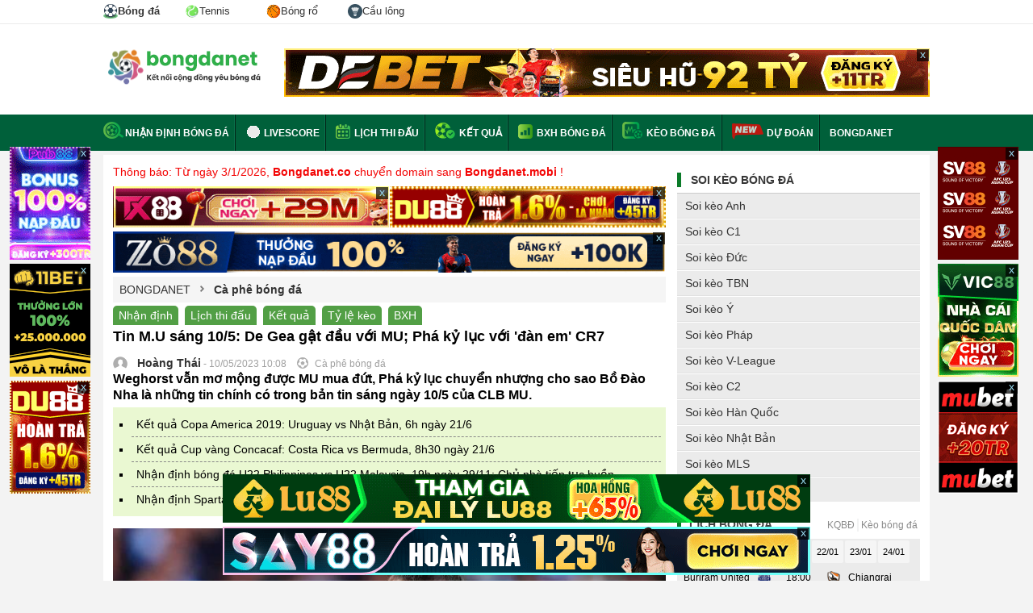

--- FILE ---
content_type: text/html; charset=UTF-8
request_url: https://bongdanet.mobi/ca-phe-bong-da/tin-m-u-sang-10-5-de-gea-gat-dau-voi-mu-pha-ky-luc-voi-dan-em-cr7-tbd160805
body_size: 15512
content:

<!DOCTYPE html>
<html lang="vi">

<head>
    <html xmlns="http://www.w3.org/1999/xhtml" lang="vi-VN">

    <head itemscope="" itemtype="http://schema.org/WebPage">
        <link rel="icon" href="/favicon.ico">
        <meta charset="UTF-8" />
        <meta content="width=device-width, initial-scale=1.0" name="viewport" />
        <title>Tin M.U sáng 10/5: De Gea gật đầu với MU; Phá kỷ lục với &#039;đàn em&#039; CR7</title>
        <meta charset="UTF-8" />
        <meta name="description" content="Weghorst vẫn mơ mộng được MU mua đứt, Phá kỷ lục chuyển nhượng cho sao Bồ Đào Nha là những tin chính có trong bản tin sáng ngày 10/5 của CLB MU." />
        <meta name="keywords" content="weghorst, man united, de gea, goncalo ramos" />
        <meta name="news_keywords" content="weghorst, man united, de gea, goncalo ramos" />
		<meta name='dmca-site-verification' content='Ukk5YTB2amE3Rks1LzF6Ly9zMVJidz090' />
        <meta name="web1s" content="GkoyZnLQYSxWbpsZ0yYw" />
                    <link rel="canonical" href="https://bongdanet.mobi/ca-phe-bong-da/tin-m-u-sang-10-5-de-gea-gat-dau-voi-mu-pha-ky-luc-voi-dan-em-cr7-tbd160805" />
        
        
        
        
                    <meta name="robots" content="index, follow" />
            <meta name="Googlebot-News" content="index, follow" />
                <meta http-equiv="content-type" content="text/html;charset=UTF-8" />
        <meta http-equiv="content-language" content="vi" />
        <meta http-equiv="Cache-control" content="Public" />
        <meta http-equiv="X-UA-Compatible" content="IE=edge">
        <meta http-equiv="pragma" content="no-cache" />

        <!--Facebook-->
        <meta property="og:locale" content="vi_VN" />
        <meta property="og:site_name" content="bongdanet.mobi" />
        <meta property="og:title" content="Tin M.U sáng 10/5: De Gea gật đầu với MU; Phá kỷ lục với &#039;đàn em&#039; CR7" />
        <meta property="og:description" content="Weghorst vẫn mơ mộng được MU mua đứt, Phá kỷ lục chuyển nhượng cho sao Bồ Đào Nha là những tin chính có trong bản tin sáng ngày 10/5 của CLB MU." />
        <meta property="og:url" content="https://bongdanet.mobi/ca-phe-bong-da/tin-m-u-sang-10-5-de-gea-gat-dau-voi-mu-pha-ky-luc-voi-dan-em-cr7-tbd160805" />
        <meta property="og:image" content="https://cdn.bongdanet.mobi/application/admin/image/10.05.2023/tin-m-u-sang-10-5-de-gea-gat-dau-voi-mu-pha-ky-luc-voi-dan-em-cr7_1683687981.jpg" />
                <meta property="og:type" content="article" />
        <meta property="fb:app_id" content="462840048080852" />
        <meta property="fb:pages" content="224822495080927" />
                <link rel="shortcut icon" type="image/png" href="/themes/default/images/favicon.ico">
        <link rel="apple-touch-icon" href="/themes/default/images/apple-touch-icon.png" />
        <link rel="apple-touch-icon" sizes="57x57" href="/themes/default/images/apple-touch-icon-57x57.png" />
        <link rel="apple-touch-icon" sizes="72x72" href="/themes/default/images/apple-touch-icon-72x72.png" />
        <link rel="apple-touch-icon" sizes="76x76" href="/themes/default/images/apple-touch-icon-76x76.png" />
        <link rel="apple-touch-icon" sizes="114x114" href="/themes/default/images/apple-touch-icon-114x114.png" />
        <link rel="apple-touch-icon" sizes="120x120" href="/themes/default/images/apple-touch-icon-120x120.png" />
        <link rel="apple-touch-icon" sizes="144x144" href="/themes/default/images/apple-touch-icon-144x144.png" />
        <link rel="apple-touch-icon" sizes="152x152" href="/themes/default/images/apple-touch-icon-152x152.png" />
        <link rel="apple-touch-icon" sizes="180x180" href="/themes/default/images/apple-touch-icon-180x180.png" />

        <link rel="dns-prefetch" href="https://pagead2.googlesyndication.com">
        <link rel="dns-prefetch" href="https://gi-js.genieessp.com">
        <link rel="dns-prefetch" href="https://static.amcdn.vn">
        <link rel="dns-prefetch" href="https://media1.admicro.vn">
        <link rel="dns-prefetch" href="https://connect.facebook.net">
        <link rel="dns-prefetch" href="https://sb.scorecardresearch.com">
        <link rel="dns-prefetch" href="https://securepubads.g.doubleclick.net">
        <link rel="dns-prefetch" href="https://partner.googleadservices.com">
        <link rel="dns-prefetch" href="https://adservice.google.com.vn">
        <link rel="dns-prefetch" href="https://www.googletagservices.com">
        <link rel="dns-prefetch" href="https://securepubads.g.doubleclick.net">
        <link rel="dns-prefetch" href="https://www.google-analytics.com">
        <link rel="dns-prefetch" href="https://adservice.google.com.vn">
        <link rel="dns-prefetch" href="https://adservice.google.com">
        <link rel="dns-prefetch" href="https://s.adroll.com">

        <meta name="csrf-param" content="_csrf">
<meta name="csrf-token" content="Ii_c-2eQM3IhgYpuNsUYvdgO8Ts0PxyyRWQ2D_hGE5oSea-fNedpFnTP-iNp_X_rh1bcdlVNUucOFVA6rSxC6w==">
        <script type="text/javascript">
            var WAP_HOST_PATH = "/";
            var YII_CSRF_TOKEN = "Ii_c-2eQM3IhgYpuNsUYvdgO8Ts0PxyyRWQ2D_hGE5oSea-fNedpFnTP-iNp_X_rh1bcdlVNUucOFVA6rSxC6w==";
            var YII_CSRF_TOKEN_NAME = "_csrf";
        </script>

        <script type="application/ld+json">
			{
				"@context": "http://schema.org",
				"@type": "NewsArticle",
				"mainEntityOfPage":{
				"@type":"WebPage",
					"@id":"https://bongdanet.mobi/ca-phe-bong-da/tin-m-u-sang-10-5-de-gea-gat-dau-voi-mu-pha-ky-luc-voi-dan-em-cr7-tbd160805"
			},
			"headline": "Tin M.U sáng 10/5: De Gea gật đầu với MU; Phá kỷ lục với &#039;đàn em&#039; CR7",
				"image": {
				"@type": "ImageObject",
					"url": "https://cdn.bongdanet.mobi/application/admin/image/10.05.2023/tin-m-u-sang-10-5-de-gea-gat-dau-voi-mu-pha-ky-luc-voi-dan-em-cr7_1683687981.jpg",
					"width": 720,
					"height": 405
			},
				"datePublished": "2023-05-10 10:08:54+07:00",
				"dateModified": "2023-05-10 10:08:54+07:00",
				"author": {
				"@type": "Person",
					"name": "Hoàng Thái"
			},
			"publisher": {
				"@type": "Organization",
					"name": "Bóng đá net",
					"logo": {
					"@type": "ImageObject",
						"url": "https://bongdanet.mobi/themes/default/images/logo-bongdanet.png",
						"width": 600,
						"height": 60
				}
			},
			"description": "Weghorst vẫn mơ mộng được MU mua đứt, Phá kỷ lục chuyển nhượng cho sao Bồ Đào Nha là những tin chính có trong bản tin sáng ngày 10/5 của CLB MU."
			}</script><script type="application/ld+json">
			{
				 "@context": "http://schema.org",
				 "@type": "BreadcrumbList",
				 "itemListElement": [{
				 "@type": "ListItem",
				  "position": 1,
				  "name": "Trang Chủ",
				  "item": "https://bongdanet.mobi"
				   },
					{
						  "@type": "ListItem",
						   "position": 2,
						   "name": "Cà phê bóng đá",
						  "item": "https://bongdanet.mobi/ca-phe-bong-da"
					   }    ]
				  }
				</script>
        <script type="application/ld+json">
			[{
			"@context": "http://schema.org",
			"@type" : "Organization",
			"name": "Bóng Đá NET",
			"url" : "https://bongdanet.mobi/",
			"logo"	: "https://bongdanet.mobi/img/bongdanet-logo.svg",
			"contactPoint": [
			{
			"@type": "ContactPoint",
			"telephone": "0816418617",
			"contactType": "customer service"
			}
			]
			},
			{
			"@context": "http://schema.org",
			"@type": "WebSite",
			"name": "bongdanet.mobi",
			"url": "https://bongdanet.mobi/",
			"sameAs": [
			"https://www.youtube.com/@bongdanetmobi",
			"https://www.pinterest.com/bongdanet_mobi/",
			"https://twitter.com/bongdanetmobi",
			"https://note.com/bongdanet/",
			"https://www.twitch.tv/bongdanet_mobi/about",
			"https://bongdanetmobi.tumblr.com/",
			"https://www.flickr.com/people/bongdanetmobi/",
			"https://about.me/bongdanetmobi",
			"https://flipboard.com/@BongdaNET",
			"https://gab.com/bongdanet_mobi",
			"https://issuu.com/bongdanetmobi",
			"https://www.metooo.io/u/bongdanetmobi",
			"https://wakelet.com/@bongdanet",
			"https://sketchfab.com/bongdanetmobi",
			"https://band.us/band/89546242",
			"https://www.plurk.com/bongdanet_mobi",
			"https://gfycat.com/@bongdanetmobi",
			"http://uid.me/bongdanet",
			"https://bongdanetmobi.contently.com/",
			"https://folkd.com/user/bongdanetmobi",
			"https://linktr.ee/bongdanetmobi",
			"https://gitlab.pasteur.fr/bongdanetmobi",
			"https://dribbble.com/bongdanetmobi/about",
			"https://qiita.com/bongdanet"
			]
			},
			{
			"@context": "https://schema.org",
			"@type": "LocalBusiness",
			"name": "Bóng Đá NET - Kết nối cộng đồng yêu bóng đá",
			"image": "https://bongdanet.mobi/img/bongdanet-logo.svg",
			"@id": "https://bongdanet.mobi/",
			"url": "https://bongdanet.mobi/",
			"description":"Bóng đá NET - Bóng đá số dữ liệu. Bongdanet tỷ lệ, kết quả trực tuyến hôm nay mới nhất. Cập nhật data lịch thi đấu, nhận định, tỷ số, kèo trực tiếp bóng đá.",
			"telephone": "0816418617",
			"priceRange": "$$",
			"address": {
			"@type": "PostalAddress",
			"streetAddress": "454 Phan Huy Ích, Phường 12, Quận Gò Vấp, Thành phố Hồ Chí Minh",
			"addressLocality": "Thành Phố Hồ Chí Minh",
			"postalCode": "71420",
			"mainEntityOfPage":"https://goo.gl/maps/diUn4xvD1uMQZ7Bz8",
			"addressCountry": "VN"},
			"geo": {
			"@type": "GeoCoordinates",
			"latitude": 10.8430293,
			"longitude": 106.6372019
			},
			"openingHoursSpecification": {
			"@type": "OpeningHoursSpecification",
			"dayOfWeek": [
			"Monday",
			"Tuesday",
			"Wednesday",
			"Thursday",
			"Friday",
			"Saturday"
			],
			"opens": "00:00",
			"closes": "23:59"
			}
			}
			]
			</script>
               
        <!-- Global site tag (gtag.js) - Google Analytics -->
        <script async src="https://www.googletagmanager.com/gtag/js?id=UA-49332568-7"></script>
        <script>
            window.dataLayer = window.dataLayer || [];

            function gtag() {
                dataLayer.push(arguments);
            }
            gtag('js', new Date());

            gtag('config', 'UA-49332568-7');
        </script>
        <meta name="google-site-verification" content="o3WcyZk1lezJS6mm8nhV3xPvKPd8K5DYSSx1YVLZcCY" />
        <link href="/assets/936b168f/css/flags.css?v=1768363902" rel="stylesheet">
<link href="/assets/936b168f/css/style.css?v=1768363902" rel="stylesheet">
<link href="/assets/936b168f/css/custom.css?v=0.000482" rel="stylesheet">        <meta name="msvalidate.01" content="230699A792BC679E89AEAAB88AF4F14C" />    </head>

<body cz-shortcut-listen="true" class="body-new">
        <div id="wapper-all-site">
        
<header id="header-pc">
    <div class="top-header">
        <div class="content-page">
            <div class="menu-header-tab">
                <a class="active" title="Bóng đá" href="/">
                    <img width="18" height="18px" src="/img/imenu-football.svg" alt="Bóng đá" />
                    <span>Bóng đá</span>
                </a>
                <a title="Tennis" href="/tennis">
                    <img width="18" height="18px" src="/img/imenu-tennis.svg" alt="Tennis" />
                    <span>Tennis</span>
                </a>
                <a title="Bóng rổ" href="/bong-ro">
                    <img width="18" height="18px" src="/img/imenu-basket.png" alt="Bóng rổ" />
                    <span>Bóng rổ</span>
                </a>
                <a title="Cầu lông" href="/cau-long">
                    <img width="18" height="18px" src="/img/imenu-bad.svg" alt="Cầu lông" />
                    <span>Cầu lông</span>
                </a>
            </div>
        </div>
    </div>
    <!--<div class="top-header">
        <div class="content-page">
            <ul class="list-page-top">
                <li class="first-page"><a href="/ket-qua-bong-da/ngoai-hang-anh"><span class="flag flag-gb"></span> Ngoại Hạng Anh</a></li>
                <li class="first-page"><a href="/ket-qua-bong-da/la-liga"><span class="flag flag-es"></span> La Liga</a></li>
                <li class="first-page"><a href="/ket-qua-bong-da/bundesliga"><span class="flag flag-de"></span> Bundesliga</a></li>
                <li class="first-page"><a href="/ket-qua-bong-da/cup-c1-chau-au"><span class="flag flag-european"></span> Cúp C1</a></li>
                <li class="first-page"><a href="/ket-qua-bong-da/cup-c2-chau-au"><span class="flag flag-european"></span> Cúp C2</a></li>
                <li class="first-page"><a href="/ket-qua-bong-da/v-league"><span class="flag flag-vn"></span> V-League</a></li>
            </ul>
            <div class="list-link-top-header" style="display: none;">
                <a class="link-text" href="#" rel="nofollow">Gửi bài nhanh</a>
                <span class="border-center-top">|</span>
                <a class="link-text" href="/dang-ky" rel="nofollow">Đăng ký</a>
                <span class="border-center-top">|</span>
                <a class="link-text" href="/dang-nhap" rel="nofollow">Đăng nhập</a>
                <span class="border-center-top">|</span>
                <a id="button_search" class="link-text search-icon" href="/tim-kiem.html?q=nhận%20định%20bóng%20đá" rel="nofollow">Tìm kiếm</a>
            </div>
        </div>
    </div> -->
    <div class="top-logo-header">
        <div class="content-page">
            <a href="/" class="logo" title="Báo bóng đá - Tin tức bóng đá hôm nay">
                <img src="/img/bongdanet-logo.svg" height="45" alt="Báo bóng đá - Tin tức bóng đá - Đọc báo bóng đá">
            </a>
            <div class="bg-top-header-right">
                        <div class="banner_ads-bdn" style="margin: 0 auto;overflow: hidden;text-align: center;width:800px;height:60px; " id="ads_banner_bdn_88">
            <div class="w-banner_ads-bd" style="display: inline-block;position: relative;margin: 0 auto;">
                <div class="banner_ads-bdn-button">
                    <span class="cbb" aria-hidden="true" onclick="$(this).parent().parent().hide()">
                        x
                    </span>
                </div>
                <div class="banner_ads-bdn-cofr" id="banner_ads-bdn-cofr88" style="width: 100%; height: 105px; position: absolute; color: rgb(4, 196, 255); cursor: pointer; font-size: 10px; font-weight: bold; z-index: 9999; background-color: rgb(255, 255, 255); text-align: center; display: none;">
                    <div style="width:100%;text-align:center; color:Black;">Bạn Muốn Tắt Quảng Cáo</div>
                    <button style="background-color:rgb(66,133,245);color: white;width: 100%;height: 30px;border-radius: 2px;border-style: none;margin: 10px auto;max-width: 200px;cursor: pointer;" onclick="$(this).parent().parent().parent().remove();">Có</button>
                    <button style="background-color:rgb(66,133,245);color: white;width: 100%;height: 30px;border-radius: 2px;border-style: none;margin: 0px auto;max-width: 200px;cursor: pointer;" onclick="$(this).parent().hide()">Không</button>
                </div>
                <a href="https://debet.me/?a=56555b936ee8c9394c2ff2bfacfb29f4&utm_source=bongdanetvn&utm_medium=pc-banner-a1-800x60&utm_campaign=cpd&utm_term=bong" target="_blank" rel="nofollow">
                    <img width="800" height="60" src="https://cdn.bongdanet.mobi/uploads/image/banner/debet_pc-banner-a1-800x60.gif" alt="Banner Bongdanet" class="img-adsBanner-bdn" style="max-width: 100%;width: auto;height: auto;vertical-align: top;" />
                </a>
            </div>
            <div class="clear"></div>
        </div>
                    </div>
        </div>
    </div>
</header>        <div class="menu-top-category">
    <div class="content-page">
        <ul class="list-menu-top">
            <li class="first-category">
                <a class="link-top" href="/nhan-dinh-bong-da">
                    <span class="sprite nhan-dinh"></span>Nhận định bóng đá
                </a>
            </li>
            <li>
                <a href="/livescore" class="link-top">
                    <span><img style="margin-bottom:-4px" alt="Livescore" alt="live score" src="/themes/default/images/live-score.gif"></span>
                    Livescore</a>
            </li>
            <li>
                <a href="/lich-thi-dau-bong-da" class="link-top"><span class="sprite calendar"></span> Lịch
                    thi đấu</a>
            </li>
            <li>
                <a href="/ket-qua-bong-da" class="link-top"><span class="sprite result"></span> Kết quả</a>
            </li>
            <li>
                <a href="/bang-xep-hang-bong-da" class="link-top"><span class="sprite standing"></span> BXH bóng đá</a>
            </li>
            <li>
                <a href="/keo-bong-da" class="link-top"><span class="sprite keo-bong-da"></span> Kèo bóng đá</a>
            </li>
            <li>
                <img class="blink_me" style="margin-bottom:-4px;height: 20px;" alt="Livescore 2023" src="/img/icons/new.svg">
                <a href="/sieu-may-tinh-du-doan-bong-da" class="link-top">Dự đoán</a>
            </li>
            <li>
                <a href="/" class="link-top">
                    BONGDANET
                </a>
            </li>
            <!-- <li class="dropdow-menu">
                <a href="#" class="link-top">Bóng đá</a>
                <ul class="child-menu">
                    <li class="active">
                        <a href="/">
                            <img width="18" height="18px" src="/img/imenu-football.svg" alt="Bóng đá" />
                            Bóng đá
                        </a>
                    </li>
                    <li >
                        <a href="/tennis/index">
                            <img width="18" height="18px" src="/img/imenu-tennis.svg" alt="tennis" />
                            Tennis
                        </a>
                    </li>
                    <li >
                        <a href="/basket/index">
                            <img width="18" height="18px" src="/img/imenu-basket.png" alt="Bóng rổ" />
                            Bống rổ
                        </a>
                    </li>
                </ul>
            </li> -->
        </ul>
    </div>
</div>
<!--<div class="text-chang-domain">-->
<!--    <div class="content-page" style="margin-top: 10px; color: red;">-->
<!--        <img width="18" height="12" src="/img/flag_vietnam.webp" alt="việt nam"> Từ 01/09/2023 Bongdanet.mobi đổi sang tên miền <strong>bongdanet.mobi</strong>-->
<!--    </div>-->
<!--</div>-->        <div class="main-container pad12">
        <div class="content-page video-content-category news-content">
        <div class="content-home-left" style="position: relative;">
            <p style="color: #f30505">Thông báo: Từ ngày 3/1/2026, <b>Bongdanet.co</b> chuyển domain sang <b>Bongdanet.mobi</b> !</p>
<div style="overflow:hidden;margin-top: 9px;">
	<div style="width:50%; float:left;">        <div class="banner_ads-bdn" style="margin: 0 auto;overflow: hidden;text-align: center;width:342px;height:51px; " id="ads_banner_bdn_89">
            <div class="w-banner_ads-bd" style="display: inline-block;position: relative;margin: 0 auto;">
                <div class="banner_ads-bdn-button">
                    <span class="cbb" aria-hidden="true" onclick="$(this).parent().parent().hide()">
                        x
                    </span>
                </div>
                <div class="banner_ads-bdn-cofr" id="banner_ads-bdn-cofr89" style="width: 100%; height: 105px; position: absolute; color: rgb(4, 196, 255); cursor: pointer; font-size: 10px; font-weight: bold; z-index: 9999; background-color: rgb(255, 255, 255); text-align: center; display: none;">
                    <div style="width:100%;text-align:center; color:Black;">Bạn Muốn Tắt Quảng Cáo</div>
                    <button style="background-color:rgb(66,133,245);color: white;width: 100%;height: 30px;border-radius: 2px;border-style: none;margin: 10px auto;max-width: 200px;cursor: pointer;" onclick="$(this).parent().parent().parent().remove();">Có</button>
                    <button style="background-color:rgb(66,133,245);color: white;width: 100%;height: 30px;border-radius: 2px;border-style: none;margin: 0px auto;max-width: 200px;cursor: pointer;" onclick="$(this).parent().hide()">Không</button>
                </div>
                <a href="https://tx88.top/?a=e2870a2617a053c1f9d0bbbd82b8aa6f&utm_source=bongdanetvn&utm_medium=pc-banner-a2-400x60&utm_campaign=cpd&utm_term=bong&referrer_domain=bongdanet.co" target="_blank" rel="nofollow">
                    <img width="342" height="51" src="https://cdn.bongdanet.mobi/uploads/image/400x60.gif" alt="Banner Bongdanet" class="img-adsBanner-bdn" style="max-width: 100%;width: auto;height: auto;vertical-align: top;" />
                </a>
            </div>
            <div class="clear"></div>
        </div>
        </div>
	<div style="width:50%; float:left;">        <div class="banner_ads-bdn" style="margin: 0 auto;overflow: hidden;text-align: center;width:342px;height:51px; " id="ads_banner_bdn_90">
            <div class="w-banner_ads-bd" style="display: inline-block;position: relative;margin: 0 auto;">
                <div class="banner_ads-bdn-button">
                    <span class="cbb" aria-hidden="true" onclick="$(this).parent().parent().hide()">
                        x
                    </span>
                </div>
                <div class="banner_ads-bdn-cofr" id="banner_ads-bdn-cofr90" style="width: 100%; height: 105px; position: absolute; color: rgb(4, 196, 255); cursor: pointer; font-size: 10px; font-weight: bold; z-index: 9999; background-color: rgb(255, 255, 255); text-align: center; display: none;">
                    <div style="width:100%;text-align:center; color:Black;">Bạn Muốn Tắt Quảng Cáo</div>
                    <button style="background-color:rgb(66,133,245);color: white;width: 100%;height: 30px;border-radius: 2px;border-style: none;margin: 10px auto;max-width: 200px;cursor: pointer;" onclick="$(this).parent().parent().parent().remove();">Có</button>
                    <button style="background-color:rgb(66,133,245);color: white;width: 100%;height: 30px;border-radius: 2px;border-style: none;margin: 0px auto;max-width: 200px;cursor: pointer;" onclick="$(this).parent().hide()">Không</button>
                </div>
                <a href="https://du88.club/?a=2c081ab1aaea3c874169e319f3c25e86&utm_source=bongdanetvn&utm_medium=pc-banner-a3-400x60&utm_campaign=cpd&utm_term=bong&referrer_domain=bongdanet.co" target="_blank" rel="nofollow">
                    <img width="342" height="51" src="https://cdn.bongdanet.mobi/uploads/image/banner/400x60-cpd-du-codenammoi.gif" alt="Banner Bongdanet" class="img-adsBanner-bdn" style="max-width: 100%;width: auto;height: auto;vertical-align: top;" />
                </a>
            </div>
            <div class="clear"></div>
        </div>
        </div>
</div>
        <div class="banner_ads-bdn" style="margin: 0 auto;overflow: hidden;text-align: center;width:685px;height:51px; " id="ads_banner_bdn_91">
            <div class="w-banner_ads-bd" style="display: inline-block;position: relative;margin: 0 auto;">
                <div class="banner_ads-bdn-button">
                    <span class="cbb" aria-hidden="true" onclick="$(this).parent().parent().hide()">
                        x
                    </span>
                </div>
                <div class="banner_ads-bdn-cofr" id="banner_ads-bdn-cofr91" style="width: 100%; height: 105px; position: absolute; color: rgb(4, 196, 255); cursor: pointer; font-size: 10px; font-weight: bold; z-index: 9999; background-color: rgb(255, 255, 255); text-align: center; display: none;">
                    <div style="width:100%;text-align:center; color:Black;">Bạn Muốn Tắt Quảng Cáo</div>
                    <button style="background-color:rgb(66,133,245);color: white;width: 100%;height: 30px;border-radius: 2px;border-style: none;margin: 10px auto;max-width: 200px;cursor: pointer;" onclick="$(this).parent().parent().parent().remove();">Có</button>
                    <button style="background-color:rgb(66,133,245);color: white;width: 100%;height: 30px;border-radius: 2px;border-style: none;margin: 0px auto;max-width: 200px;cursor: pointer;" onclick="$(this).parent().hide()">Không</button>
                </div>
                <a href="https://zo88.vip/?a=c6bdcfb4cec4eddc96a04d6b3d5c3291&utm_source=bongdanetvn&utm_medium=pc-banner-a4-800x60&utm_campaign=cpd&utm_term=bong" target="_blank" rel="nofollow">
                    <img width="685" height="51" src="https://cdn.bongdanet.mobi/uploads/image/banner/800x60-4-ezgif.com-optimize.gif" alt="Banner Bongdanet" class="img-adsBanner-bdn" style="max-width: 100%;width: auto;height: auto;vertical-align: top;" />
                </a>
            </div>
            <div class="clear"></div>
        </div>
                    <div class="breadcumbs">
                <div><a href="/"><span span itemprop="title">BONGDANET</span></a></div>
                                                            <span class="sprite arrow-breadcumbs"></span>
                        <div>
                            <a href="/ca-phe-bong-da" class="active">
                                <span>Cà phê bóng đá</span>
                            </a>
                        </div>
                                                </div>

                            <div class="list-tab-news">
                    <p class="list-link">
                        <a rel="nofollow" href="/nhan-dinh-bong-da">Nhận định</a>
                        <a rel="nofollow" href="/lich-thi-dau-bong-da">Lịch thi đấu</a>
                        <a rel="nofollow" href="/ket-qua-bong-da">Kết quả</a>
                        <a rel="nofollow" href="/keo-bong-da">Tỷ lệ kèo</a>
                        <a rel="nofollow" href="/bang-xep-hang-bong-da">BXH</a>
                    </p>
                </div>
            
            <div class="list-news-new detail-content-news">
                <h1 class="title-news">Tin M.U sáng 10/5: De Gea gật đầu với MU; Phá kỷ lục với 'đàn em' CR7</h1>
                <div class="detail-news-content">
                                            <div class="article-text-info">
                            <span class="sprite people"></span>
                            &nbsp;&nbsp; <span><a href="/tac-gia/hoang-thai" class="a-info-tacgia"><b>Hoàng Thái</b></a></span> -
                            10/05/2023 10:08                            <span class="sprite football"></span>&nbsp;Cà phê bóng đá                        </div>
                                        <h2 class="content-brief">Weghorst vẫn mơ mộng được MU mua đứt, Phá kỷ lục chuyển nhượng cho sao Bồ Đào Nha là những tin chính có trong bản tin sáng ngày 10/5 của CLB MU.</h2>
                                            <div class="block-league-news news-related">
                            <div class="articlerelatepannel">
                                                                    <div class="articlerelate">
                                        <a href="/truc-tiep-bong-da/ket-qua-copa-america-2019-uruguay-vs-nhat-ban-6h-ngay-216-tbd85807">Kết quả Copa America 2019: Uruguay vs Nhật Bản, 6h ngày 21/6</a>
                                    </div>
                                                                    <div class="articlerelate">
                                        <a href="/truc-tiep-bong-da/ket-qua-cup-vang-concacaf-costa-rica-vs-bermuda-8h30-ngay-216-tbd85808">Kết quả Cup vàng Concacaf: Costa Rica vs Bermuda, 8h30 ngày 21/6</a>
                                    </div>
                                                                    <div class="articlerelate">
                                        <a href="/nhan-dinh/nhan-dinh-bong-da-u22-philippines-vs-u22-malaysia-19h-ngay-2911-chu-nha-tiep-tuc-buon-tbd94267">Nhận định bóng đá U22 Philippines vs U22 Malaysia, 19h ngày 29/11: Chủ nhà tiếp tục buồn</a>
                                    </div>
                                                                    <div class="articlerelate">
                                        <a href="/nhan-dinh/nhan-dinh-sparta-praha-vs-budejovice-22h59-ngay-2211-tbd95557">Nhận định Sparta Praha vs Budejovice, 22h59 ngày 22/11</a>
                                    </div>
                                                            </div>
                        </div>
                                                                                <div align="center">
                        <img title="Tin M.U sáng 10/5: De Gea gật đầu với MU; Phá kỷ lục với 'đàn em' CR7" alt="Tin M.U sáng 10/5: De Gea gật đầu với MU; Phá kỷ lục với 'đàn em' CR7" src="https://cdn.bongdanet.mobi/application/admin/image/10.05.2023/tin-m-u-sang-10-5-de-gea-gat-dau-voi-mu-pha-ky-luc-voi-dan-em-cr7_1683687981.jpg" class="img-detail-news">
                    </div>
                    <div class="content-article">
                        <div id="detail-content-news">
                            <div class="article-body">
                                <p><strong>Vẫn quan t&acirc;m đến Declan Rice</strong></p>
<p>Theo Sky Sports, MU vẫn d&agrave;nh sự quan t&acirc;m đến việc k&yacute; hợp đồng với Declan Rice m&ugrave;a h&egrave; n&agrave;y. Tuy nhi&ecirc;n, West Ham vẫn &ldquo;bảo thủ&rdquo; chỉ b&aacute;n ng&ocirc;i sao của m&igrave;nh với mức ph&iacute; 120 triệu bảng. Đ&acirc;y thực sự l&agrave; con số rất lớn khiến Quỷ đỏ cần phải suy nghĩ. Bởi việc bỏ ra số tiền qu&aacute; lớn sẽ khiến MU lỡ đi nhiều kế hoạch chi&ecirc;u mộ c&aacute;c c&aacute;i t&ecirc;n tiềm năng kh&aacute;c.</p>
<figure class="expNoEdit"><img src="https://cdn.bongdanet.mobi/application/admin//uploads/2023/05/10/tin-m-u-sang-10-5-de-gea-gat-dau-voi-mu-pha-ky-luc-voi-dan-em-cr7_149135.jpg" alt="Tin M.U s&aacute;ng 10/5: De Gea gật đầu với MU; Ph&aacute; kỷ lục với 'đ&agrave;n em' CR7 - Ảnh 1" width="968" height="645" /></figure>
<p><strong>Weghorst vẫn mơ mộng được MU mua đứt</strong></p>
<p><em>&ldquo;Trong những buổi thảo luận với CLB, họ n&oacute;i rằng họ rất h&agrave;i l&ograve;ng về t&ocirc;i. T&ocirc;i ho&agrave;n to&agrave;n chưa được th&ocirc;ng b&aacute;o rằng MU kh&ocirc;ng muốn tiếp tục với t&ocirc;i. Họ tr&acirc;n trọng gi&aacute; trị của t&ocirc;i&rdquo;</em>, Weghorst n&oacute;i với The Times. Tiền đạo người H&agrave; Lan khẳng định MU vẫn xem anh l&agrave; một t&agrave;i sản gi&aacute; trị v&agrave; chưa c&oacute; ai tuy&ecirc;n bố rằng đội b&oacute;ng sẽ kh&ocirc;ng mua anh v&agrave;o m&ugrave;a h&egrave; tới.</p>
<p><strong>Nhận g&aacute;o nước lạnh vụ Sergej Milinkovic-Savic</strong></p>
<p>Calciomercato tiết lộ, MU mới đ&acirc;y đ&atilde; c&oacute; những động th&aacute;i tiếp cận tiền vệ Sergej Milinkovic-Savic của Lazio, cụ thể l&agrave; một lời đề nghị hỏi mượn k&egrave;m điều khoản mua đứt. Tuy nhi&ecirc;n, ng&ocirc;i sao người Serbia mong muốn ở lại Serie A hơn l&agrave; chuyển đến Premier League.</p>
<figure class="expNoEdit"><img src="https://cdn.bongdanet.mobi/application/admin//uploads/2023/05/10/tin-m-u-sang-10-5-de-gea-gat-dau-voi-mu-pha-ky-luc-voi-dan-em-cr7_149136.jpg" alt="Tin M.U s&aacute;ng 10/5: De Gea gật đầu với MU; Ph&aacute; kỷ lục với 'đ&agrave;n em' CR7 - Ảnh 2" width="911" height="607" /></figure>
<p><strong>De Gea gật đầu với MU</strong></p>
<p>Theo Telegraph, thủ m&ocirc;n David De Gea cuối c&ugrave;ng đ&atilde; đồng &yacute; với c&aacute;c điều khoản v&agrave; chuẩn bị đặt b&uacute;t k&yacute; hợp đồng mới với MU. B&ecirc;n cạnh việc phải giảm mức lương đang nhận l&agrave; 350.000 bảng/tuần, thủ th&agrave;nh người T&acirc;y Ban Nha cũng được th&ocirc;ng b&aacute;o rằng anh sẽ kh&ocirc;ng c&ograve;n được đảm bảo chắc suất bắt ch&iacute;nh tại Old Trafford m&ugrave;a tới.</p>
<p><strong>Ph&aacute; kỷ lục chuyển nhượng cho sao Bồ Đ&agrave;o Nha</strong></p>
<p>Telegraph cho hay, MU sẵn s&agrave;ng ph&aacute; kỷ lục chuyển nhượng của CLB để chi&ecirc;u mộ tiền đạo Goncalo Ramos của Benfica ở H&egrave; 2023. Một thỏa thuận trị gi&aacute; từ 70 đến 100 triệu bảng sẽ được 2 CLB đ&agrave;m ph&aacute;n trong những th&aacute;ng tới. Nếu phi vụ n&agrave;y th&agrave;nh c&ocirc;ng, Ramos sẽ trở th&agrave;nh bản hợp đồng đắt gi&aacute; nhất của MU, x&ocirc; đổ kỷ lục của Paul Pogba năm 2016 (89,3 triệu bảng).&nbsp;</p>                            </div>
                        </div>
                    </div>
                            <div class="banner_ads-bdn" style="margin: 0 auto;overflow: hidden;text-align: center; " id="ads_banner_bdn_86">
            <div class="w-banner_ads-bd" style="display: inline-block;position: relative;margin: 0 auto;">
                <div class="banner_ads-bdn-button">
                    <span class="cbb" aria-hidden="true" onclick="$(this).parent().parent().hide()">
                        x
                    </span>
                </div>
                <div class="banner_ads-bdn-cofr" id="banner_ads-bdn-cofr86" style="width: 100%; height: 105px; position: absolute; color: rgb(4, 196, 255); cursor: pointer; font-size: 10px; font-weight: bold; z-index: 9999; background-color: rgb(255, 255, 255); text-align: center; display: none;">
                    <div style="width:100%;text-align:center; color:Black;">Bạn Muốn Tắt Quảng Cáo</div>
                    <button style="background-color:rgb(66,133,245);color: white;width: 100%;height: 30px;border-radius: 2px;border-style: none;margin: 10px auto;max-width: 200px;cursor: pointer;" onclick="$(this).parent().parent().parent().remove();">Có</button>
                    <button style="background-color:rgb(66,133,245);color: white;width: 100%;height: 30px;border-radius: 2px;border-style: none;margin: 0px auto;max-width: 200px;cursor: pointer;" onclick="$(this).parent().hide()">Không</button>
                </div>
                <a href="https://bit.ly/bunchatv" target="_blank" rel="nofollow">
                    <img   src="https://cdn.bongdanet.mobi/uploads/image/banner/gif-300x250.gif" alt="Banner Bongdanet" class="img-adsBanner-bdn" style="max-width: 100%;width: auto;height: auto;vertical-align: top;" />
                </a>
            </div>
            <div class="clear"></div>
        </div>
        
                    <a rel="nofollow" target="_blank" href="/truc-tiep/livetv" class="wrap-livebox" style="color: #000; display: flex;gap: 10px;align-items: center;padding: 6px;border: 1px solid #75b887;border-radius: 6px; margin: 15px auto; max-width: 600px;">
                        <img src="/img/img_live_news.jpg" width="88" height="88" alt="live" style="margin: 0;border: none;">
                        <div class="livebox-body">
                            <h4>BUNCHA TV - Website xem bóng đá trực tuyến miễn phí</h4>
                            <div><span style="padding: 3px 7px;background: #07a358;color: #FFF;border-radius: 5px;font-size: 12px;">Miễn Phí</span> <span style="color: #727272;">Giải trí</span></div>
                            <div>Nhà phát hành: <strong>Buncha LLC</strong></div>
                            <div>
                                Bấm xem live ngay: <b style="color: #07a358;">Bit.Ly/bunchatv</b>
                                <br />
                                <span style="color: #727272;display: flex;align-items: center;gap: 4px;"><img alt="live" style="margin: 0;border: none;" src="/img/view-eye-svgrepo-com.svg" width="24" height="24"> 28.872</span>
                            </div>
                        </div>
                    </a>
                    <div style="clear:both"></div>

                    <div class="sub-menu">
                        <ul>
                                                            <li >
                                    <a href="/tin-nong-24h">Tin nóng 24h</a>
                                </li>
                                                            <li >
                                    <a href="/video-hot">Video Hot</a>
                                </li>
                                                            <li >
                                    <a href="/showbiz">Showbiz</a>
                                </li>
                                                            <li >
                                    <a href="/xe360">Xe360</a>
                                </li>
                                                            <li >
                                    <a href="/cong-nghe">Công nghệ</a>
                                </li>
                                                            <li >
                                    <a href="/lich-phat-song">Lịch phát sóng</a>
                                </li>
                                                            <li >
                                    <a href="/tv-show-truyen-hinh">TV Show truyền hình</a>
                                </li>
                                                            <li >
                                    <a href="/gia-vang">Giá vàng hôm nay</a>
                                </li>
                                                            <li >
                                    <a href="/xo-so">Xổ số</a>
                                </li>
                                                            <li >
                                    <a href="/lich-chieu-phim">Lịch chiếu phim</a>
                                </li>
                                                            <li >
                                    <a href="/phim-moi">Phim mới</a>
                                </li>
                                                            <li >
                                    <a href="/the-thao-dien-tu">Thể thao điện tử</a>
                                </li>
                                                            <li >
                                    <a href="/du-bao-thoi-tiet">Dự báo thời tiết</a>
                                </li>
                                                            <li >
                                    <a href="/tu-vi-phong-thuy">Tử vi phong thủy</a>
                                </li>
                                                            <li >
                                    <a href="/phat-giao">Phật Giáo</a>
                                </li>
                                                            <li >
                                    <a href="/xo-so-vietlott">Xổ số Vietlott</a>
                                </li>
                                                    </ul>
                    </div>
                    <div style="clear:both"></div>

                    <div class="list-tag-article">
                        <p><span>Tags (Từ khóa):</span>
                                                                    <a href="/tag/weghorst">weghorst</a>
                                                                    <a href="/tag/man-united"> man united</a>
                                                                    <a href="/tag/de-gea"> de gea</a>
                                                                    <a href="/tag/goncalo-ramos"> goncalo ramos</a>
                                                    </p>
                    </div>
                                                            <div class="list-all-content-news-category">
                        <div class="title-league-all">
                            <h4 style="margin-top: 25px" class="title-block-child">TIN CÙNG CHUYÊN MỤC</h4>
                        </div>
                        <div class="list-news-new">
                                                            <div class="news-item">
                                    <a href="/ca-phe-bong-da/gyokeres-tu-choi-mu-bat-den-xanh-cho-arsenal-tbd212909">
                                        <img width="150" class="lazy" title="Gyokeres từ chối MU, 'bật đèn xanh' cho Arsenal" alt="Gyokeres từ chối MU, 'bật đèn xanh' cho Arsenal" src="https://cdn.bongdanet.mobi/application/admin/w150/14.06.2025/gyokeres-tu-choi-mu-bat-den-xanh-cho-arsenal_1749901213.jpg" style="display: block;">
                                    </a>
                                    <div class="detail-news-item">
                                        <a href="/ca-phe-bong-da/gyokeres-tu-choi-mu-bat-den-xanh-cho-arsenal-tbd212909" class="title-news">Gyokeres từ chối MU, 'bật đèn xanh' cho Arsenal</a>
                                    </div>
                                </div>
                                <div class="clear"></div>
                                                            <div class="news-item">
                                    <a href="/ca-phe-bong-da/truc-tiep-bong-da-khong-bi-chan-tai-viet-nam-trai-nghiem-tuyet-voi-cung-bunchatv1-tbd212012">
                                        <img width="150" class="lazy" title="Trực Tiếp Bóng Đá Không Bị Chặn Tại Việt Nam - Trải Nghiệm Tuyệt Vời Cùng BunchaTV1" alt="Trực Tiếp Bóng Đá Không Bị Chặn Tại Việt Nam - Trải Nghiệm Tuyệt Vời Cùng BunchaTV1" src="https://cdn.bongdanet.mobi/application/admin/w150/31.05.2025/truc-tiep-bong-da-khong-bi-chan-tai-viet-nam-trai-nghiem-tuyet-voi-cung-bunchatv1_1748705452.jpg" style="display: block;">
                                    </a>
                                    <div class="detail-news-item">
                                        <a href="/ca-phe-bong-da/truc-tiep-bong-da-khong-bi-chan-tai-viet-nam-trai-nghiem-tuyet-voi-cung-bunchatv1-tbd212012" class="title-news">Trực Tiếp Bóng Đá Không Bị Chặn Tại Việt Nam - Trải Nghiệm Tuyệt Vời Cùng BunchaTV1</a>
                                    </div>
                                </div>
                                <div class="clear"></div>
                                                            <div class="news-item">
                                    <a href="/ca-phe-bong-da/nhung-luu-y-khi-xem-bong-da-truc-tuyen-khong-bi-giat-lag-tbd210703">
                                        <img width="150" class="lazy" title="Những Lưu Ý Khi Xem Bóng Đá Trực Tuyến Không Bị Giật Lag" alt="Những Lưu Ý Khi Xem Bóng Đá Trực Tuyến Không Bị Giật Lag" src="https://cdn.bongdanet.mobi/application/admin/w150/13.05.2025/nhung-luu-y-khi-xem-bong-da-truc-tuyen-khong-bi-giat-lag_1747151658.jpg" style="display: block;">
                                    </a>
                                    <div class="detail-news-item">
                                        <a href="/ca-phe-bong-da/nhung-luu-y-khi-xem-bong-da-truc-tuyen-khong-bi-giat-lag-tbd210703" class="title-news">Những Lưu Ý Khi Xem Bóng Đá Trực Tuyến Không Bị Giật Lag</a>
                                    </div>
                                </div>
                                <div class="clear"></div>
                                                            <div class="news-item">
                                    <a href="/ca-phe-bong-da/amorim-nhan-hung-tin-dau-tien-tai-mu-tbd198964">
                                        <img width="150" class="lazy" title="Amorim nhận hung tin đầu tiên tại MU" alt="Amorim nhận hung tin đầu tiên tại MU" src="https://cdn.bongdanet.mobi/application/admin/w150/17.11.2024/amorim-nhan-hung-tin-dau-tien-tai-mu_1731862092.jpg" style="display: block;">
                                    </a>
                                    <div class="detail-news-item">
                                        <a href="/ca-phe-bong-da/amorim-nhan-hung-tin-dau-tien-tai-mu-tbd198964" class="title-news">Amorim nhận hung tin đầu tiên tại MU</a>
                                    </div>
                                </div>
                                <div class="clear"></div>
                                                            <div class="news-item">
                                    <a href="/ca-phe-bong-da/ai-du-doan-thoi-diem-ronaldo-se-ghi-ban-thang-thu-1-000-tbd196225">
                                        <img width="150" class="lazy" title="AI dự đoán thời điểm Ronaldo sẽ ghi bàn thắng thứ 1.000" alt="AI dự đoán thời điểm Ronaldo sẽ ghi bàn thắng thứ 1.000" src="https://cdn.bongdanet.mobi/application/admin/w150/10.10.2024/ai-du-doan-thoi-diem-ronaldo-se-ghi-ban-thang-thu-1-000_1728555378.jpg" style="display: block;">
                                    </a>
                                    <div class="detail-news-item">
                                        <a href="/ca-phe-bong-da/ai-du-doan-thoi-diem-ronaldo-se-ghi-ban-thang-thu-1-000-tbd196225" class="title-news">AI dự đoán thời điểm Ronaldo sẽ ghi bàn thắng thứ 1.000</a>
                                    </div>
                                </div>
                                <div class="clear"></div>
                                                            <div class="news-item">
                                    <a href="/ca-phe-bong-da/bellingham-chinh-mbappe-va-vinicius-sau-tran-hoa-mallorca-tbd192632">
                                        <img width="150" class="lazy" title="Bellingham 'chỉnh' Mbappe và Vinicius sau trận hòa Mallorca" alt="Bellingham 'chỉnh' Mbappe và Vinicius sau trận hòa Mallorca" src="https://cdn.bongdanet.mobi/application/admin/w150/19.08.2024/bellingham-chinh-mbappe-va-vinicius-sau-tran-hoa-mallorca_1724069485.jpg" style="display: block;">
                                    </a>
                                    <div class="detail-news-item">
                                        <a href="/ca-phe-bong-da/bellingham-chinh-mbappe-va-vinicius-sau-tran-hoa-mallorca-tbd192632" class="title-news">Bellingham 'chỉnh' Mbappe và Vinicius sau trận hòa Mallorca</a>
                                    </div>
                                </div>
                                <div class="clear"></div>
                                                            <div class="news-item">
                                    <a href="/ca-phe-bong-da/arsenal-cat-10-ngoi-sao-o-tour-du-dau-my-tbd190759">
                                        <img width="150" class="lazy" title="Arsenal cất 10 ngôi sao ở tour du đấu Mỹ" alt="Arsenal cất 10 ngôi sao ở tour du đấu Mỹ" src="https://cdn.bongdanet.mobi/application/admin/w150/22.07.2024/arsenal-cat-10-ngoi-sao-o-tour-du-dau-my_1721660253.jpg" style="display: block;">
                                    </a>
                                    <div class="detail-news-item">
                                        <a href="/ca-phe-bong-da/arsenal-cat-10-ngoi-sao-o-tour-du-dau-my-tbd190759" class="title-news">Arsenal cất 10 ngôi sao ở tour du đấu Mỹ</a>
                                    </div>
                                </div>
                                <div class="clear"></div>
                                                            <div class="news-item">
                                    <a href="/ca-phe-bong-da/day-cau-tra-loi-cuoi-cung-ve-tuong-lai-cua-tuchel-tai-bayern-tbd186738">
                                        <img width="150" class="lazy" title="Đây! Câu trả lời cuối cùng về tương lai của Tuchel tại Bayern" alt="Đây! Câu trả lời cuối cùng về tương lai của Tuchel tại Bayern" src="https://cdn.bongdanet.mobi/application/admin/w150/18.05.2024/day-cau-tra-loi-cuoi-cung-ve-tuong-lai-cua-tuchel-tai-bayern_1715995327.jpg" style="display: block;">
                                    </a>
                                    <div class="detail-news-item">
                                        <a href="/ca-phe-bong-da/day-cau-tra-loi-cuoi-cung-ve-tuong-lai-cua-tuchel-tai-bayern-tbd186738" class="title-news">Đây! Câu trả lời cuối cùng về tương lai của Tuchel tại Bayern</a>
                                    </div>
                                </div>
                                <div class="clear"></div>
                                                            <div class="news-item">
                                    <a href="/ca-phe-bong-da/klopp-noi-khung-voi-pha-bo-lo-vo-trach-nhiem-cua-hoc-tro-tbd182959">
                                        <img width="150" class="lazy" title="Klopp 'nổi khùng' với pha bỏ lỡ vô trách nhiệm của học trò" alt="Klopp 'nổi khùng' với pha bỏ lỡ vô trách nhiệm của học trò" src="https://cdn.bongdanet.mobi/application/admin/w150/18.03.2024/klopp-noi-khung-voi-pha-bo-lo-vo-trach-nhiem-cua-hoc-tro_1710731846.jpg" style="display: block;">
                                    </a>
                                    <div class="detail-news-item">
                                        <a href="/ca-phe-bong-da/klopp-noi-khung-voi-pha-bo-lo-vo-trach-nhiem-cua-hoc-tro-tbd182959" class="title-news">Klopp 'nổi khùng' với pha bỏ lỡ vô trách nhiệm của học trò</a>
                                    </div>
                                </div>
                                <div class="clear"></div>
                                                            <div class="news-item">
                                    <a href="/ca-phe-bong-da/bi-loai-khoi-fa-cup-klopp-danh-loi-khen-cho-1-ngoi-sao-cua-man-united-tbd182957">
                                        <img width="150" class="lazy" title="Bị loại khỏi FA Cup, Klopp dành lời khen cho 1 ngôi sao của Man United" alt="Bị loại khỏi FA Cup, Klopp dành lời khen cho 1 ngôi sao của Man United" src="https://cdn.bongdanet.mobi/application/admin/w150/18.03.2024/bi-loai-khoi-fa-cup-klopp-danh-loi-khen-cho-1-ngoi-sao-cua-man-united_1710731212.jpg" style="display: block;">
                                    </a>
                                    <div class="detail-news-item">
                                        <a href="/ca-phe-bong-da/bi-loai-khoi-fa-cup-klopp-danh-loi-khen-cho-1-ngoi-sao-cua-man-united-tbd182957" class="title-news">Bị loại khỏi FA Cup, Klopp dành lời khen cho 1 ngôi sao của Man United</a>
                                    </div>
                                </div>
                                <div class="clear"></div>
                                                    </div>
                    </div>
                </div>
            </div>
            <div class="static-banner-right-bottom">
                            </div>
        </div>
        <div class="content-home-right">
            <div class="content-home-right"><div class="block-prediction"><p class="title-prediction"><a href="/nhan-dinh-bong-da">SOI KÈO BÓNG ĐÁ</a></p><a href="/nhan-dinh-bong-da/ngoai-hang-anh"> Soi kèo Anh</a><p class="line"></p><a href="/nhan-dinh-bong-da/cup-c1-chau-au"> Soi kèo C1</a><p class="line"></p><a href="/nhan-dinh-bong-da/bundesliga"> Soi kèo Đức</a><p class="line"></p><a href="/nhan-dinh-bong-da/la-liga"> Soi kèo TBN</a><p class="line"></p><a href="/nhan-dinh-bong-da/serie-a"> Soi kèo Ý</a><p class="line"></p><a href="/nhan-dinh-bong-da/ligue-1"> Soi kèo Pháp</a><p class="line"></p><a href="/nhan-dinh-bong-da/v-league"> Soi kèo V-League</a><p class="line"></p><a href="/nhan-dinh-bong-da/cup-c2-chau-au"> Soi kèo C2</a><p class="line"></p><a href="/nhan-dinh-bong-da/han-quoc"> Soi kèo Hàn Quốc</a><p class="line"></p><a href="/nhan-dinh-bong-da/j-league-1"> Soi kèo Nhật Bản</a><p class="line"></p><a href="/nhan-dinh-bong-da/nha-nghe-my-mls"> Soi kèo MLS</a><p class="line"></p><a href="/nhan-dinh-bong-da/mexico"> Soi kèo Mexico</a></div><div class="block-standing-right calendar-today"><div class="title-league"><a class="first-border" href="/lich-thi-dau-bong-da"><span class="fist-title">LỊCH BÓNG ĐÁ</span></a><span style="display:inline-block;float:right"><a class="calendar-title-item" href="/ket-qua-bong-da">KQBĐ</a><svg xmlns="http://www.w3.org/2000/svg" width="2" height="16" viewBox="0 0 2 16" fill="none"><path d="M1 0V16" stroke="#C8CDCD" stroke-width="0.5"/></svg><a class="calendar-title-item" href="/keo-bong-da">Kèo bóng đá</a></span></div><div class="sub-menu-calendars"><ul class="sub-menu-calendar"><li class="sub-menu-active"><a href="/lich-thi-dau-bong-da">H.nay</a></li><li class=""><a href="/lich-thi-dau-bong-da/ngay-mai">N.mai</a></li><li class=""><a href="/lich-thi-dau-bong-da/ngay-16-01-2026">20/01</a></li><li class=""><a href="/lich-thi-dau-bong-da/ngay-15-01-2026">21/01</a></li><li class=""><a href="/lich-thi-dau-bong-da/ngay-14-01-2026">22/01</a></li><li class=""><a href="/lich-thi-dau-bong-da/ngay-13-01-2026">23/01</a></li><li class=""><a href="/lich-thi-dau-bong-da/ngay-12-01-2026">24/01</a></li></ul></div><div style="clear:both;"></div><div class="list-schedule-all"><div class="detail-calendar-today"><a href="/ket-qua/buriram-united-vs-chiangrai-united-131302038"><span class="text-name-club home-team">Buriram United</span><img src="https://cdn.bongdanet.mobi//Image/team/images/4028/1hyse378th1w.png"><span class="time-info result-match">18:00</span><img src="https://cdn.bongdanet.mobi//Image/team/images/14121/1jbqranz4j2m.png"><span class="text-name-club away-team">Chiangrai United</span></a></div><div class="detail-calendar-today"><a href="/ket-qua/denmark-nu-u17-vs-belgium-nu-u17-339723033"><span class="text-name-club home-team">Denmark Nữ U17</span><img src="https://cdn.bongdanet.mobi//Image/team/images/165750020784.png"><span class="time-info result-match">18:00</span><img src="https://cdn.bongdanet.mobi/Image/team/images/165750408460.png"><span class="text-name-club away-team">Belgium Nữ U17</span></a></div><div class="detail-calendar-today"><a href="/ket-qua/ratchaburi-fc-vs-nakhon-ratchasima-241302029"><span class="text-name-club home-team">Ratchaburi FC</span><img src="https://cdn.bongdanet.mobi//Image/team/images/17056/1jmzvzf9rj1q.png"><span class="time-info result-match">18:30</span><img src="https://cdn.bongdanet.mobi//Image/team/images/19637/1gq931k4p82.png"><span class="text-name-club away-team">Nakhon Ratchasima</span></a></div><div class="detail-calendar-today"><a href="/ket-qua/rayong-fc-vs-port-fc-251302030"><span class="text-name-club home-team">Rayong FC</span><img src="https://cdn.bongdanet.mobi//Image/team/images/19419/1k2txqcy573.png"><span class="time-info result-match">18:30</span><img src="https://cdn.bongdanet.mobi//Image/team/images/8444/1gqbqzsk9p2v.png"><span class="text-name-club away-team">Port FC</span></a></div><div class="detail-calendar-today"><a href="/ket-qua/parma-vs-genoa-488648832"><span class="text-name-club home-team">Parma</span><img src="https://cdn.bongdanet.mobi//Image/team/images/189/1j5f7yeztc1g.png"><span class="time-info result-match">18:30</span><img src="https://cdn.bongdanet.mobi//Image/team/images/164869068648.png"><span class="text-name-club away-team">Genoa</span></a></div><div class="detail-calendar-today"><a href="/ket-qua/bg-pathum-united-vs-bangkok-united-fc-261302031"><span class="text-name-club home-team">BG Pathum United</span><img src="https://cdn.bongdanet.mobi//Image/team/images/9960/1gqbqzsk9m2z.png"><span class="time-info result-match">19:00</span><img src="https://cdn.bongdanet.mobi//Image/team/images/5211/1gqk9n72e0r.png"><span class="text-name-club away-team">Bangkok United FC</span></a></div><div class="detail-calendar-today"><a href="/ket-qua/fc-metalist-1925-w-vs-india-nu-307923030"><span class="text-name-club home-team">FC Metalist 1925 (W)</span><img src="/themes/default/images/fc-icon-default.png"><span class="time-info result-match">19:00</span><img src="https://cdn.bongdanet.mobi/Image/team/images/1gvw9r86c51d.png"><span class="text-name-club away-team">India Nữ</span></a></div><div class="detail-calendar-today"><a href="/ket-qua/getafe-vs-valencia-398440934"><span class="text-name-club home-team">Getafe</span><img src="https://cdn.bongdanet.mobi//Image/team/images/164871263258.png"><span class="time-info result-match">20:00</span><img src="https://cdn.bongdanet.mobi//Image/team/images/164871269140.png"><span class="text-name-club away-team">Valencia</span></a></div><div class="detail-calendar-today"><a href="/ket-qua/strasbourg-vs-metz-297100936"><span class="text-name-club home-team">Strasbourg</span><img src="https://cdn.bongdanet.mobi//Image/team/images/164871181440.png"><span class="time-info result-match">21:00</span><img src="https://cdn.bongdanet.mobi//Image/team/images/214/1h51a55zp72q.png"><span class="text-name-club away-team">Metz</span></a></div><div class="detail-calendar-today"><a href="/ket-qua/bologna-vs-fiorentina-328648836"><span class="text-name-club home-team">Bologna</span><img src="https://cdn.bongdanet.mobi//Image/team/images/16486905420.png"><span class="time-info result-match">21:00</span><img src="https://cdn.bongdanet.mobi//Image/team/images/176/1hxqrpz41w1v.png"><span class="text-name-club away-team">Fiorentina</span></a></div></div></div><div class="block-standing-right"><div class="block-standing-right"><div class="title-league"><a rel="nofollow" href="/bang-xep-hang-fifa-nu">BXH FIFA nữ (bóng đá nữ Việt Nam)</a></div><div class="content-standing"><p class="header-stading"><span class="number">XH</span><span class="name-club">Tuyển QG</span><span class="he-so">+/-</span><span class="points">Điểm</span></p><p class="detail-standing"><span class="number">1</span><span class="name-club"><span class="flag_16 left_16 spain-w_16_left"></span>&nbsp;Spain (W)</span><span class="he-so">28</span><span class="points">2094</span></p><p class="detail-standing"><span class="number">2</span><span class="name-club"><span class="flag_16 left_16 usa-w_16_left"></span>&nbsp;USA (W)</span><span class="he-so">-7</span><span class="points">2057</span></p><p class="detail-standing"><span class="number">3</span><span class="name-club"><span class="flag_16 left_16 germany-w_16_left"></span>&nbsp;Germany (W)</span><span class="he-so">0</span><span class="points">2010</span></p><p class="detail-standing"><span class="number">4</span><span class="name-club"><span class="flag_16 left_16 england-w_16_left"></span>&nbsp;England (W)</span><span class="he-so">-12</span><span class="points">2009</span></p><p class="detail-standing"><span class="number">5</span><span class="name-club"><span class="flag_16 left_16 sweden-w_16_left"></span>&nbsp;Sweden (W)</span><span class="he-so">-31</span><span class="points">1993</span></p><p class="detail-standing"><span class="number">6</span><span class="name-club"><span class="flag_16 left_16 brazil-w_16_left"></span>&nbsp;Brazil (W)</span><span class="he-so">16</span><span class="points">1993</span></p><p class="detail-standing"><span class="number">7</span><span class="name-club"><span class="flag_16 left_16 france-w_16_left"></span>&nbsp;France (W)</span><span class="he-so">3</span><span class="points">1992</span></p><p class="detail-standing"><span class="number">8</span><span class="name-club"><span class="flag_16 left_16 japan-w_16_left"></span>&nbsp;Japan (W)</span><span class="he-so">6</span><span class="points">1977</span></p><p class="detail-standing"><span class="number">9</span><span class="name-club"><span class="flag_16 left_16 north-korea-w_16_left"></span>&nbsp;North Korea (W)</span><span class="he-so">0</span><span class="points">1944</span></p><p class="detail-standing"><span class="number">10</span><span class="name-club"><span class="flag_16 left_16 canada-w_16_left"></span>&nbsp;Canada (W)</span><span class="he-so">-27</span><span class="points">1940</span></p><p class="detail-standing"><span class="number"></span><span class="name-club"></span><span class="he-so"></span><span class="points"></span></p></div></div></div><div class="block-prediction"><div class="title-prediction"><a href="/nhan-dinh-bong-da">NHẬN ĐỊNH BÓNG ĐÁ HÔM NAY</a></div><div style="display:flex;align-items:center;"><a href="/nhan-dinh-bong-da/nhan-dinh-soi-keo-wolves-vs-newcastle-21h00-ngay-18-1-phong-do-dang-len-tbd227944"> Nhận định, soi kèo Wolves vs Newcastle, 21h00 ngày 18/1: Phong độ đang lên</a></div><div style="display:flex;align-items:center;"><a href="/nhan-dinh-bong-da/sieu-may-tinh-du-doan-wolves-vs-newcastle-21h00-ngay-18-1-tbd227945"> Siêu máy tính dự đoán Wolves vs Newcastle, 21h00 ngày 18/1</a></div><div style="display:flex;align-items:center;"><a href="/nhan-dinh-bong-da/soi-keo-goc-wolves-vs-newcastle-21h00-ngay-18-01-tbd227983"> Soi kèo góc Wolves vs Newcastle, 21h00 ngày 18/01</a></div><div style="display:flex;align-items:center;"><a href="/nhan-dinh-bong-da/sieu-may-tinh-du-doan-aston-villa-vs-everton-23h30-ngay-18-01-tbd227972"> Siêu máy tính dự đoán Aston Villa vs Everton, 23h30 ngày 18/01</a></div><div style="display:flex;align-items:center;"><a href="/nhan-dinh-bong-da/nhan-dinh-soi-keo-aston-villa-vs-everton-23h30-ngay-18-01-be-phong-villa-park-tbd227971"> Nhận định, soi kèo Aston Villa vs Everton, 23h30 ngày 18/01: Bệ phóng Villa Park</a></div><div style="display:flex;align-items:center;"><a href="/nhan-dinh-bong-da/soi-keo-goc-aston-villa-vs-everton-23h30-ngay-18-01-tbd227984"> Soi kèo góc Aston Villa vs Everton, 23h30 ngày 18/01</a></div><div style="display:flex;align-items:center;"><a href="/nhan-dinh-bong-da/nhan-dinh-soi-keo-getafe-vs-valencia-20h00-ngay-18-1-kho-thang-tbd227955"> Nhận định, soi kèo Getafe vs Valencia, 20h00 ngày 18/1: Khó thắng</a></div><div style="display:flex;align-items:center;"><a href="/nhan-dinh-bong-da/nhan-dinh-soi-keo-stuttgart-vs-union-berlin-21h30-ngay-18-1-tin-vao-lich-su-tbd227965"> Nhận định, soi kèo Stuttgart vs Union Berlin, 21h30 ngày 18/1: Tin vào lịch sử</a></div><div style="display:flex;align-items:center;"><a href="/nhan-dinh-bong-da/nhan-dinh-soi-keo-atletico-madrid-vs-deportivo-alaves-22h15-ngay-18-1-kiem-soat-hoan-toan-tbd227977"> Nhận định, soi kèo Atletico Madrid vs Deportivo Alaves, 22h15 ngày 18/1: Kiểm soát hoàn toàn</a></div><div style="display:flex;align-items:center;"><a href="/nhan-dinh-bong-da/nhan-dinh-soi-keo-augsburg-vs-freiburg-23h30-ngay-18-01-ca-khuc-khai-hoan-tbd227969"> Nhận định, soi kèo Augsburg vs Freiburg, 23h30 ngày 18/01: Ca khúc khải hoàn</a></div></div><div class="clear"></div></div>            <div class="clear"></div>
                    </div>
    </div>
</div>        
<div class="clear"></div>
<div class="list-link-footer content-page">
            <div id="zone-footer-tags">
            <div class="content-link-footer">
                <b>Đối tác liên kết:</b>
                                    <a   href="/nhan-dinh-bong-da">Nhận định bóng đá Net</a>
                                                        | <a   href="/ket-qua-bong-da">Kqbd trực tuyến</a>
                                                        | <a   href="/keo-bong-da">Kèo nhà cái 5</a>
                                                        | <a   href="/top-nha-cai-uy-tin">Nhà cái uy tín</a>
                                                        | <a   href="/livescore">Tỷ số trực tuyến</a>
                                                        | <a   href="/lich-thi-dau-bong-da">Lịch bóng đá hôm nay</a>
                                                        | <a   href="/keo-phat-goc">Kèo phạt góc nhà cái</a>
                                                        | <a   href="/sieu-may-tinh-du-doan-bong-da">Máy tính dự đoán bóng đá</a>
                                                        | <a   href="/tin-tuc-bong-da">Tin tức bóng đá 24h</a>
                                                        | <a   href="/rss/nhan-dinh-bong-da.rss">RSS Nhận định</a>
                                                        | <a   href="/tennis">Kết quả tennis hôm nay</a>
                                                        | <a   href="/bong-ro">Kết quả bóng rổ</a>
                                                        | <a   href="/cau-long">Kết quả cầu lông</a>
                                                        | <a   href="/ket-qua-bong-da/u23-chau-a">Kqbd U23 Châu Á</a>
                                                        | <a   href="/keo-bong-da/u23-chau-a">Kèo tứ kết U23 Châu Á 2026</a>
                                                </div>
        </div>
    </div>
<div class="info" style="padding-bottom: 170px;">
    <div class="content-page">
        <div class="clear"></div>
                <div class="clear"></div>
        <div class="content-logo-emobi">
            <p class="text-high-light-footer">Copyright 2023 © bongdanet.mobi</p>
            <p class="text-high-light-footer">
                <a href="/gioi-thieu" rel="nofollow" class="text-high-light-footer">Giới thiệu</a> - <a rel="nofollow" href="/lien-he" class="text-high-light-footer">Liên hệ</a>
                - <a href="/dieu-khoan-su-dung" rel="nofollow" class="text-high-light-footer">Điều khoản sử dụng</a> - <a rel="nofollow" href="/bao-mat" class="text-high-light-footer">Chính sách bảo mật</a>
            </p>
            <div class="list-button-footer">
                <div class="text-center">
                    <a rel="nofollow" href="//www.dmca.com/Protection/Status.aspx?ID=1570c2c0-8f23-452c-806e-99f684a45daa" title="DMCA.com Protection Status" class="dmca-badge"> <img src="https://images.dmca.com/Badges/_dmca_premi_badge_4.png?ID=1570c2c0-8f23-452c-806e-99f684a45daa" alt="DMCA.com Protection Status" /></a>
                    <script async src="https://images.dmca.com/Badges/DMCABadgeHelper.min.js"> </script>
                </div>
                <div>
                    <div itemscope="" itemtype="http://schema.org/Organization">
                        <p itemprop="address" itemscope="" itemtype="http://schema.org/PostalAddress"><a target="_blank" rel="nofollow" href="https://www.google.com/maps/place/BongdaNET/@10.8430293,106.6393959,15z/data=!4m6!3m5!1s0x3175297c58b2c067:0xe8af2b2dc30aecba!8m2!3d10.8430293!4d106.6393959!16s%2Fg%2F11stnwc66_?hl=vi">Địa chỉ: <span itemprop="streetAddress">454 Phan Huy Ích</span>, <span itemprop="addressLocality">Phường 12, Quận Gò Vấp, Thành phố Hồ Chí Minh</span></a> </p>
                    </div>
                    <p>Website: https://bongdanet.mobi</p>
                    <p>Copyright 2023 © bongdanet.mobi</p>
                    <p>Số điện thoại: 0822889972</p>
                    <p><strong>Quảng cáo: (site full, ko nhận thêm qc, cẩn thận lừa đảo)</strong> </p>
                    <p style="font-weight: bold;color: #ff0000">Cẩn thận các nick giả mạo, đặt tên tương tự</p>
                    <p>Chịu trách nhiệm nội dung: Ông Hoàng Ngọc</p>
                    <p>Bongdanet.mobi là chuyên trang tin tức bóng đá thuộc quản lý của Công ty cổ phần Truyền thông & Công nghệ BongdaNET
                    </p>
                    <p>
                        <a rel="nofollow" target="_blank" href="https://www.pinterest.com/bongdanet_mobi/"><img alt="Pinterest" height="20" src="/img/pinterest.png" /></a>
                        <a rel="nofollow" target="_blank" href="https://www.tiktok.com/@bongdanet"><img alt="tiktok" height="20" src="/img/tiktok.png" /></a>
                        <a rel="nofollow" target="_blank" href="https://www.facebook.com/BongdanetVietnam"><img alt="facebook" height="20" src="/img/facebook.png" /></a>
                    </p>
                </div>
                <div>
                    <p><b>Liên hệ quảng cáo: bongdanet.mobi</b></p>
                </div>
            </div>
        </div>
    </div>
    <div class="clear"></div>
</div>
<div class="ads-pc ads ads-c1 text-center" style="position: fixed; left: 50%; transform: translateX(-50%); bottom: 2px; width: 100%; max-width: 728px;">
            <div class="banner_ads-bdn" style="margin: 0 auto;overflow: hidden;text-align: center;width:728px;height:60px; " id="ads_banner_bdn_111">
            <div class="w-banner_ads-bd" style="display: inline-block;position: relative;margin: 0 auto;">
                <div class="banner_ads-bdn-button">
                    <span class="cbb" aria-hidden="true" onclick="$(this).parent().parent().hide()">
                        x
                    </span>
                </div>
                <div class="banner_ads-bdn-cofr" id="banner_ads-bdn-cofr111" style="width: 100%; height: 105px; position: absolute; color: rgb(4, 196, 255); cursor: pointer; font-size: 10px; font-weight: bold; z-index: 9999; background-color: rgb(255, 255, 255); text-align: center; display: none;">
                    <div style="width:100%;text-align:center; color:Black;">Bạn Muốn Tắt Quảng Cáo</div>
                    <button style="background-color:rgb(66,133,245);color: white;width: 100%;height: 30px;border-radius: 2px;border-style: none;margin: 10px auto;max-width: 200px;cursor: pointer;" onclick="$(this).parent().parent().parent().remove();">Có</button>
                    <button style="background-color:rgb(66,133,245);color: white;width: 100%;height: 30px;border-radius: 2px;border-style: none;margin: 0px auto;max-width: 200px;cursor: pointer;" onclick="$(this).parent().hide()">Không</button>
                </div>
                <a href="https://lu88.pro/khuyen-mai/vqmm/?i=lu0a0002015&utm_source=bongdanetvn&utm_medium=pc-banner-c1-728x60&utm_campaign=cpd&utm_term=bong&referrer_domain=bongdanet.co" target="_blank" rel="nofollow">
                    <img width="728" height="60" src="https://cdn.bongdanet.mobi/uploads/image/banner/728x60-3.gif" alt="Banner Bongdanet" class="img-adsBanner-bdn" style="max-width: 100%;width: auto;height: auto;vertical-align: top;" />
                </a>
            </div>
            <div class="clear"></div>
        </div>
                    <div class="banner_ads-bdn" style="margin: 0 auto;overflow: hidden;text-align: center;width:728px;height:60px; " id="ads_banner_bdn_112">
            <div class="w-banner_ads-bd" style="display: inline-block;position: relative;margin: 0 auto;">
                <div class="banner_ads-bdn-button">
                    <span class="cbb" aria-hidden="true" onclick="$(this).parent().parent().hide()">
                        x
                    </span>
                </div>
                <div class="banner_ads-bdn-cofr" id="banner_ads-bdn-cofr112" style="width: 100%; height: 105px; position: absolute; color: rgb(4, 196, 255); cursor: pointer; font-size: 10px; font-weight: bold; z-index: 9999; background-color: rgb(255, 255, 255); text-align: center; display: none;">
                    <div style="width:100%;text-align:center; color:Black;">Bạn Muốn Tắt Quảng Cáo</div>
                    <button style="background-color:rgb(66,133,245);color: white;width: 100%;height: 30px;border-radius: 2px;border-style: none;margin: 10px auto;max-width: 200px;cursor: pointer;" onclick="$(this).parent().parent().parent().remove();">Có</button>
                    <button style="background-color:rgb(66,133,245);color: white;width: 100%;height: 30px;border-radius: 2px;border-style: none;margin: 0px auto;max-width: 200px;cursor: pointer;" onclick="$(this).parent().hide()">Không</button>
                </div>
                <a href="https://say88.net/?a=82fdb589f654517a4b887fc09b8e08d2&utm_source=bongdanetvn&utm_medium=pc-banner-c2-728x60&utm_campaign=cpd&utm_term=bong" target="_blank" rel="nofollow">
                    <img width="728" height="60" src="https://cdn.bongdanet.mobi/uploads/image/banner/say88_pc-banner-c2-728x60.gif" alt="Banner Bongdanet" class="img-adsBanner-bdn" style="max-width: 100%;width: auto;height: auto;vertical-align: top;" />
                </a>
            </div>
            <div class="clear"></div>
        </div>
        </div>
<div class="content-page">
    <div class=" ads-pc" style="position:fixed;top:182px;left:50%;margin-left:522px">
                <div class="banner_ads-bdn" style="margin: 0 auto;overflow: hidden;text-align: center; " id="ads_banner_bdn_108">
            <div class="w-banner_ads-bd" style="display: inline-block;position: relative;margin: 0 auto;">
                <div class="banner_ads-bdn-button">
                    <span class="cbb" aria-hidden="true" onclick="$(this).parent().parent().hide()">
                        x
                    </span>
                </div>
                <div class="banner_ads-bdn-cofr" id="banner_ads-bdn-cofr108" style="width: 100%; height: 105px; position: absolute; color: rgb(4, 196, 255); cursor: pointer; font-size: 10px; font-weight: bold; z-index: 9999; background-color: rgb(255, 255, 255); text-align: center; display: none;">
                    <div style="width:100%;text-align:center; color:Black;">Bạn Muốn Tắt Quảng Cáo</div>
                    <button style="background-color:rgb(66,133,245);color: white;width: 100%;height: 30px;border-radius: 2px;border-style: none;margin: 10px auto;max-width: 200px;cursor: pointer;" onclick="$(this).parent().parent().parent().remove();">Có</button>
                    <button style="background-color:rgb(66,133,245);color: white;width: 100%;height: 30px;border-radius: 2px;border-style: none;margin: 0px auto;max-width: 200px;cursor: pointer;" onclick="$(this).parent().hide()">Không</button>
                </div>
                <a href="https://sv88.me/?a=32129cb8bf2a1d165e57e95dcd38d28f&utm_source=bongdanetvn&utm_medium=pc-banner-f4-100x140&utm_campaign=cpd&utm_term=bong" target="_blank" rel="nofollow">
                    <img   src="https://cdn.bongdanet.mobi/uploads/image/banner/sv88_pc-banner-f4-100x140-1.gif" alt="Banner Bongdanet" class="img-adsBanner-bdn" style="max-width: 100%;width: auto;height: auto;vertical-align: top;" />
                </a>
            </div>
            <div class="clear"></div>
        </div>
                        <div class="banner_ads-bdn" style="margin: 0 auto;overflow: hidden;text-align: center; " id="ads_banner_bdn_109">
            <div class="w-banner_ads-bd" style="display: inline-block;position: relative;margin: 0 auto;">
                <div class="banner_ads-bdn-button">
                    <span class="cbb" aria-hidden="true" onclick="$(this).parent().parent().hide()">
                        x
                    </span>
                </div>
                <div class="banner_ads-bdn-cofr" id="banner_ads-bdn-cofr109" style="width: 100%; height: 105px; position: absolute; color: rgb(4, 196, 255); cursor: pointer; font-size: 10px; font-weight: bold; z-index: 9999; background-color: rgb(255, 255, 255); text-align: center; display: none;">
                    <div style="width:100%;text-align:center; color:Black;">Bạn Muốn Tắt Quảng Cáo</div>
                    <button style="background-color:rgb(66,133,245);color: white;width: 100%;height: 30px;border-radius: 2px;border-style: none;margin: 10px auto;max-width: 200px;cursor: pointer;" onclick="$(this).parent().parent().parent().remove();">Có</button>
                    <button style="background-color:rgb(66,133,245);color: white;width: 100%;height: 30px;border-radius: 2px;border-style: none;margin: 0px auto;max-width: 200px;cursor: pointer;" onclick="$(this).parent().hide()">Không</button>
                </div>
                <a href="https://vic88.top/?a=352a8ed5e7709f96681d9fd6b6f486ee&utm_source=bongdanetvn&utm_medium=pc-banner-f5-100x140&utm_campaign=cpd&utm_term=bong" target="_blank" rel="nofollow">
                    <img   src="https://cdn.bongdanet.mobi/uploads/image/vic88-100x140---bdn.gif" alt="Banner Bongdanet" class="img-adsBanner-bdn" style="max-width: 100%;width: auto;height: auto;vertical-align: top;" />
                </a>
            </div>
            <div class="clear"></div>
        </div>
                        <div class="banner_ads-bdn" style="margin: 0 auto;overflow: hidden;text-align: center; " id="ads_banner_bdn_110">
            <div class="w-banner_ads-bd" style="display: inline-block;position: relative;margin: 0 auto;">
                <div class="banner_ads-bdn-button">
                    <span class="cbb" aria-hidden="true" onclick="$(this).parent().parent().hide()">
                        x
                    </span>
                </div>
                <div class="banner_ads-bdn-cofr" id="banner_ads-bdn-cofr110" style="width: 100%; height: 105px; position: absolute; color: rgb(4, 196, 255); cursor: pointer; font-size: 10px; font-weight: bold; z-index: 9999; background-color: rgb(255, 255, 255); text-align: center; display: none;">
                    <div style="width:100%;text-align:center; color:Black;">Bạn Muốn Tắt Quảng Cáo</div>
                    <button style="background-color:rgb(66,133,245);color: white;width: 100%;height: 30px;border-radius: 2px;border-style: none;margin: 10px auto;max-width: 200px;cursor: pointer;" onclick="$(this).parent().parent().parent().remove();">Có</button>
                    <button style="background-color:rgb(66,133,245);color: white;width: 100%;height: 30px;border-radius: 2px;border-style: none;margin: 0px auto;max-width: 200px;cursor: pointer;" onclick="$(this).parent().hide()">Không</button>
                </div>
                <a href="https://mubet.vip/?a=652817547d4839b482085cdf5ad36d81&utm_source=bongdanetvn&utm_medium=pc-banner-f6-100x140&utm_campaign=cpd&utm_term=bong&referrer_domain=bongdanet.co" target="_blank" rel="nofollow">
                    <img   src="https://cdn.bongdanet.mobi/uploads/image/banner/100x140-cpd_mubet.gif" alt="Banner Bongdanet" class="img-adsBanner-bdn" style="max-width: 100%;width: auto;height: auto;vertical-align: top;" />
                </a>
            </div>
            <div class="clear"></div>
        </div>
                <div class="ads-pc" style="top:182px;position:fixed;right:50%;margin-right:528px">
                    <div class="banner_ads-bdn" style="margin: 0 auto;overflow: hidden;text-align: center; " id="ads_banner_bdn_105">
            <div class="w-banner_ads-bd" style="display: inline-block;position: relative;margin: 0 auto;">
                <div class="banner_ads-bdn-button">
                    <span class="cbb" aria-hidden="true" onclick="$(this).parent().parent().hide()">
                        x
                    </span>
                </div>
                <div class="banner_ads-bdn-cofr" id="banner_ads-bdn-cofr105" style="width: 100%; height: 105px; position: absolute; color: rgb(4, 196, 255); cursor: pointer; font-size: 10px; font-weight: bold; z-index: 9999; background-color: rgb(255, 255, 255); text-align: center; display: none;">
                    <div style="width:100%;text-align:center; color:Black;">Bạn Muốn Tắt Quảng Cáo</div>
                    <button style="background-color:rgb(66,133,245);color: white;width: 100%;height: 30px;border-radius: 2px;border-style: none;margin: 10px auto;max-width: 200px;cursor: pointer;" onclick="$(this).parent().parent().parent().remove();">Có</button>
                    <button style="background-color:rgb(66,133,245);color: white;width: 100%;height: 30px;border-radius: 2px;border-style: none;margin: 0px auto;max-width: 200px;cursor: pointer;" onclick="$(this).parent().hide()">Không</button>
                </div>
                <a href="https://pub88.win/?a=00033dede16beb44a7510b0ac4afbfe7&utm_source=bongdanetvn&utm_medium=pc-banner-f1-100x140&utm_campaign=cpd&utm_term=bong&referrer_domain=bongdanet.co" target="_blank" rel="nofollow">
                    <img   src="https://cdn.bongdanet.mobi/uploads/image/banner/100x140-8.gif" alt="Banner Bongdanet" class="img-adsBanner-bdn" style="max-width: 100%;width: auto;height: auto;vertical-align: top;" />
                </a>
            </div>
            <div class="clear"></div>
        </div>
                            <div class="banner_ads-bdn" style="margin: 0 auto;overflow: hidden;text-align: center; " id="ads_banner_bdn_106">
            <div class="w-banner_ads-bd" style="display: inline-block;position: relative;margin: 0 auto;">
                <div class="banner_ads-bdn-button">
                    <span class="cbb" aria-hidden="true" onclick="$(this).parent().parent().hide()">
                        x
                    </span>
                </div>
                <div class="banner_ads-bdn-cofr" id="banner_ads-bdn-cofr106" style="width: 100%; height: 105px; position: absolute; color: rgb(4, 196, 255); cursor: pointer; font-size: 10px; font-weight: bold; z-index: 9999; background-color: rgb(255, 255, 255); text-align: center; display: none;">
                    <div style="width:100%;text-align:center; color:Black;">Bạn Muốn Tắt Quảng Cáo</div>
                    <button style="background-color:rgb(66,133,245);color: white;width: 100%;height: 30px;border-radius: 2px;border-style: none;margin: 10px auto;max-width: 200px;cursor: pointer;" onclick="$(this).parent().parent().parent().remove();">Có</button>
                    <button style="background-color:rgb(66,133,245);color: white;width: 100%;height: 30px;border-radius: 2px;border-style: none;margin: 0px auto;max-width: 200px;cursor: pointer;" onclick="$(this).parent().hide()">Không</button>
                </div>
                <a href="https://11bet.sx/?a=9c6310cf73f42b3eb62f8e973c7662b5&utm_source=bongdanetvn&utm_medium=pc-banner-f2-100x140&utm_campaign=cpd&utm_term=bong&referrer_domain=bongdanet.co" target="_blank" rel="nofollow">
                    <img   src="https://cdn.bongdanet.mobi/uploads/image/banner/11bet100140t7.gif" alt="Banner Bongdanet" class="img-adsBanner-bdn" style="max-width: 100%;width: auto;height: auto;vertical-align: top;" />
                </a>
            </div>
            <div class="clear"></div>
        </div>
                            <div class="banner_ads-bdn" style="margin: 0 auto;overflow: hidden;text-align: center; " id="ads_banner_bdn_107">
            <div class="w-banner_ads-bd" style="display: inline-block;position: relative;margin: 0 auto;">
                <div class="banner_ads-bdn-button">
                    <span class="cbb" aria-hidden="true" onclick="$(this).parent().parent().hide()">
                        x
                    </span>
                </div>
                <div class="banner_ads-bdn-cofr" id="banner_ads-bdn-cofr107" style="width: 100%; height: 105px; position: absolute; color: rgb(4, 196, 255); cursor: pointer; font-size: 10px; font-weight: bold; z-index: 9999; background-color: rgb(255, 255, 255); text-align: center; display: none;">
                    <div style="width:100%;text-align:center; color:Black;">Bạn Muốn Tắt Quảng Cáo</div>
                    <button style="background-color:rgb(66,133,245);color: white;width: 100%;height: 30px;border-radius: 2px;border-style: none;margin: 10px auto;max-width: 200px;cursor: pointer;" onclick="$(this).parent().parent().parent().remove();">Có</button>
                    <button style="background-color:rgb(66,133,245);color: white;width: 100%;height: 30px;border-radius: 2px;border-style: none;margin: 0px auto;max-width: 200px;cursor: pointer;" onclick="$(this).parent().hide()">Không</button>
                </div>
                <a href="https://du88.club/?a=c01c23b1feac81621364a6dea2684063&utm_source=bongdanetvn&utm_medium=pc-banner-f3-100x140&utm_campaign=cpd&utm_term=bong&referrer_domain=bongdanet.co" target="_blank" rel="nofollow">
                    <img   src="https://cdn.bongdanet.mobi/uploads/image/banner/100x140-cpd-du-codenammoi.gif" alt="Banner Bongdanet" class="img-adsBanner-bdn" style="max-width: 100%;width: auto;height: auto;vertical-align: top;" />
                </a>
            </div>
            <div class="clear"></div>
        </div>
                </div>
    </div>
    <div id="myModal-bdn" class="modal-bdn">
        <div class="modal-bdn-content">
            <div class="modal-bdn-header text-center">
                Thành tích
                <span onclick="$('#myModal-bdn').hide()" class="close"><img alt="Close" src="/img/icons/close.svg" width="32" height="32" /></span>
            </div>
            <div class="modal-bdn-body" id="modal-bdn-content"></div>
        </div>
    </div>
    <script>
        const interval = setInterval(() => {
            // Chỉ gửi khi tab đang active
            if (document.visibilityState === 'visible') {
                gtag('event', 'heartbeat_ping', {
                    engagement_time_msec: 15000,
                    event_label: window.location.pathname,
                });
            }
        }, 15000);
    </script>
    <!-- Meta Pixel Code -->
    <script>
        ! function(f, b, e, v, n, t, s) {
            if (f.fbq) return;
            n = f.fbq = function() {
                n.callMethod ?
                    n.callMethod.apply(n, arguments) : n.queue.push(arguments)
            };
            if (!f._fbq) f._fbq = n;
            n.push = n;
            n.loaded = !0;
            n.version = '2.0';
            n.queue = [];
            t = b.createElement(e);
            t.async = !0;
            t.src = v;
            s = b.getElementsByTagName(e)[0];
            s.parentNode.insertBefore(t, s)
        }(window, document, 'script',
            'https://connect.facebook.net/en_US/fbevents.js');
        fbq('init', '3721549918150332');
        fbq('track', 'PageView');
    </script>
    <noscript><img height="1" width="1" style="display:none" src="https://www.facebook.com/tr?id=3721549918150332&ev=PageView&noscript=1" /></noscript>
    <!-- End Meta Pixel Code -->    </div>
                </div>

    
    <script src="/assets/936b168f/js/interstitial_timer.js?v=1768363902"></script>
<script src="/assets/936b168f/js/jquery.min.js?v=1768363902"></script>
<script src="/themes/default/js/slick.min.js?v=1767406983"></script>
<script src="/assets/936b168f/js/jquery.lazy.min.js?v=1768363902"></script>
<script src="/assets/936b168f/js/application.js?v=1768363902"></script>    <span id="link-return-top" style="visibility:hidden" onclick="javascript:window.scroll(0,0);">
        <svg version="1.1" id="Capa_1" xmlns="http://www.w3.org/2000/svg" xmlns:xlink="http://www.w3.org/1999/xlink" x="0px" y="0px" width="24px" height="24px" viewBox="0 0 284.929 284.929" xml:space="preserve">
            <g>
                <path d="M282.082,195.285L149.028,62.24c-1.901-1.903-4.088-2.856-6.562-2.856s-4.665,0.953-6.567,2.856L2.856,195.285
		C0.95,197.191,0,199.378,0,201.853c0,2.474,0.953,4.664,2.856,6.566l14.272,14.271c1.903,1.903,4.093,2.854,6.567,2.854
		c2.474,0,4.664-0.951,6.567-2.854l112.204-112.202l112.208,112.209c1.902,1.903,4.093,2.848,6.563,2.848
		c2.478,0,4.668-0.951,6.57-2.848l14.274-14.277c1.902-1.902,2.847-4.093,2.847-6.566
		C284.929,199.378,283.984,197.188,282.082,195.285z" />
            </g>
        </svg>
    </span>
    <script>
        $(function() {
            $('.lazy').Lazy();
            if ($('.slide-bet').length > 0) {
                //reorderItem();
                $('.slide-bet').slick({
                    dots: false,
                    infinite: true,
                    speed: 300,
                    // slidesToShow: 6,
                    slidesToScroll: 2,
                    centerMode: false,
                    autoplay: true,
                    autoplaySpeed: 1500,
                    variableWidth: true
                });
                $('.bet-info-des').each(function() {
                    $(this).height($(this).parent().height() - 16);
                });
                $('.click-show-uudai').click(function() {
                    if (!$(this).hasClass('open')) {
                        $('.click-show-uudai').removeClass('open');
                        $('.item-bet').removeClass('open-left');
                        $('.bet-info-des').hide();
                        var x = $(this).offset();
                        var width_window = $(window).width() / 2;

                        if (x.left > width_window) {
                            $('.slide-bet').slick('slickNext');
                        }
                        $(this).addClass('open');
                        $(this).parent().parent().next().show();
                    } else {
                        $('.click-show-uudai').removeClass('open');
                        $('.bet-info-des').hide();
                    }

                });
            }
        });
    </script>
</body>

</html>
